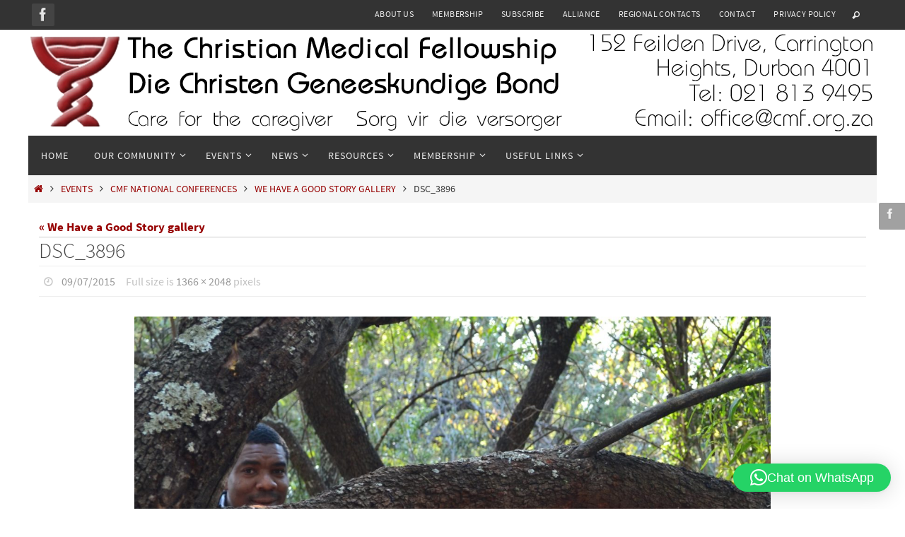

--- FILE ---
content_type: text/html; charset=UTF-8
request_url: https://www.cmf.org.za/we-have-a-good-story-gallery/dsc_3896/
body_size: 9100
content:
<!DOCTYPE html><html dir="ltr" lang="en-GB" prefix="og: https://ogp.me/ns#"><head><meta name="viewport" content="width=device-width, user-scalable=no, initial-scale=1.0, minimum-scale=1.0, maximum-scale=1.0"><meta http-equiv="Content-Type" content="text/html; charset=UTF-8" /><link rel="profile" href="https://gmpg.org/xfn/11" /><link rel="pingback" href="https://www.cmf.org.za/xmlrpc.php" /><title>DSC_3896 | The Christian Medical Fellowship</title><meta name="robots" content="max-image-preview:large" /><meta name="author" content="Anzelle Booysen"/><link rel="canonical" href="https://www.cmf.org.za/we-have-a-good-story-gallery/dsc_3896/" /><meta name="generator" content="All in One SEO (AIOSEO) 4.9.3" /><meta property="og:locale" content="en_GB" /><meta property="og:site_name" content="The Christian Medical Fellowship | Caring for the caregiver" /><meta property="og:type" content="article" /><meta property="og:title" content="DSC_3896 | The Christian Medical Fellowship" /><meta property="og:url" content="https://www.cmf.org.za/we-have-a-good-story-gallery/dsc_3896/" /><meta property="article:published_time" content="2015-07-09T09:29:42+00:00" /><meta property="article:modified_time" content="2015-07-09T09:29:42+00:00" /><meta name="twitter:card" content="summary" /><meta name="twitter:title" content="DSC_3896 | The Christian Medical Fellowship" /> <script type="application/ld+json" class="aioseo-schema">{"@context":"https:\/\/schema.org","@graph":[{"@type":"BreadcrumbList","@id":"https:\/\/www.cmf.org.za\/we-have-a-good-story-gallery\/dsc_3896\/#breadcrumblist","itemListElement":[{"@type":"ListItem","@id":"https:\/\/www.cmf.org.za#listItem","position":1,"name":"Home","item":"https:\/\/www.cmf.org.za","nextItem":{"@type":"ListItem","@id":"https:\/\/www.cmf.org.za\/we-have-a-good-story-gallery\/dsc_3896\/#listItem","name":"DSC_3896"}},{"@type":"ListItem","@id":"https:\/\/www.cmf.org.za\/we-have-a-good-story-gallery\/dsc_3896\/#listItem","position":2,"name":"DSC_3896","previousItem":{"@type":"ListItem","@id":"https:\/\/www.cmf.org.za#listItem","name":"Home"}}]},{"@type":"ItemPage","@id":"https:\/\/www.cmf.org.za\/we-have-a-good-story-gallery\/dsc_3896\/#itempage","url":"https:\/\/www.cmf.org.za\/we-have-a-good-story-gallery\/dsc_3896\/","name":"DSC_3896 | The Christian Medical Fellowship","inLanguage":"en-GB","isPartOf":{"@id":"https:\/\/www.cmf.org.za\/#website"},"breadcrumb":{"@id":"https:\/\/www.cmf.org.za\/we-have-a-good-story-gallery\/dsc_3896\/#breadcrumblist"},"author":{"@id":"https:\/\/www.cmf.org.za\/author\/anzdotcom\/#author"},"creator":{"@id":"https:\/\/www.cmf.org.za\/author\/anzdotcom\/#author"},"datePublished":"2015-07-09T09:29:42+02:00","dateModified":"2015-07-09T09:29:42+02:00"},{"@type":"Organization","@id":"https:\/\/www.cmf.org.za\/#organization","name":"CMF SA","description":"Caring for the caregiver","url":"https:\/\/www.cmf.org.za\/","telephone":"+27218139495","logo":{"@type":"ImageObject","url":"https:\/\/www.cmf.org.za\/wp-content\/uploads\/2017\/02\/CMF-Logo-clean-black.png","@id":"https:\/\/www.cmf.org.za\/we-have-a-good-story-gallery\/dsc_3896\/#organizationLogo","width":379,"height":355},"image":{"@id":"https:\/\/www.cmf.org.za\/we-have-a-good-story-gallery\/dsc_3896\/#organizationLogo"}},{"@type":"Person","@id":"https:\/\/www.cmf.org.za\/author\/anzdotcom\/#author","url":"https:\/\/www.cmf.org.za\/author\/anzdotcom\/","name":"Anzelle Booysen","image":{"@type":"ImageObject","@id":"https:\/\/www.cmf.org.za\/we-have-a-good-story-gallery\/dsc_3896\/#authorImage","url":"https:\/\/secure.gravatar.com\/avatar\/175cb9e7f8dec052eb225b4d9e3ef234091b2fd9c68d2a3ebbf2c8c27171bdbe?s=96&d=mm&r=g","width":96,"height":96,"caption":"Anzelle Booysen"}},{"@type":"WebSite","@id":"https:\/\/www.cmf.org.za\/#website","url":"https:\/\/www.cmf.org.za\/","name":"The Christian Medical Fellowship","description":"Caring for the caregiver","inLanguage":"en-GB","publisher":{"@id":"https:\/\/www.cmf.org.za\/#organization"}}]}</script> <link rel="alternate" type="application/rss+xml" title="The Christian Medical Fellowship &raquo; Feed" href="https://www.cmf.org.za/feed/" /><link rel="alternate" type="application/rss+xml" title="The Christian Medical Fellowship &raquo; Comments Feed" href="https://www.cmf.org.za/comments/feed/" /><link rel="alternate" title="oEmbed (JSON)" type="application/json+oembed" href="https://www.cmf.org.za/wp-json/oembed/1.0/embed?url=https%3A%2F%2Fwww.cmf.org.za%2Fwe-have-a-good-story-gallery%2Fdsc_3896%2F" /><link rel="alternate" title="oEmbed (XML)" type="text/xml+oembed" href="https://www.cmf.org.za/wp-json/oembed/1.0/embed?url=https%3A%2F%2Fwww.cmf.org.za%2Fwe-have-a-good-story-gallery%2Fdsc_3896%2F&#038;format=xml" />
 <script src="//www.googletagmanager.com/gtag/js?id=G-GR7K07BST8"  data-cfasync="false" data-wpfc-render="false" type="text/javascript" async></script> <script data-cfasync="false" data-wpfc-render="false" type="text/javascript">var mi_version = '9.11.1';
				var mi_track_user = true;
				var mi_no_track_reason = '';
								var MonsterInsightsDefaultLocations = {"page_location":"https:\/\/www.cmf.org.za\/we-have-a-good-story-gallery\/dsc_3896\/"};
								if ( typeof MonsterInsightsPrivacyGuardFilter === 'function' ) {
					var MonsterInsightsLocations = (typeof MonsterInsightsExcludeQuery === 'object') ? MonsterInsightsPrivacyGuardFilter( MonsterInsightsExcludeQuery ) : MonsterInsightsPrivacyGuardFilter( MonsterInsightsDefaultLocations );
				} else {
					var MonsterInsightsLocations = (typeof MonsterInsightsExcludeQuery === 'object') ? MonsterInsightsExcludeQuery : MonsterInsightsDefaultLocations;
				}

								var disableStrs = [
										'ga-disable-G-GR7K07BST8',
									];

				/* Function to detect opted out users */
				function __gtagTrackerIsOptedOut() {
					for (var index = 0; index < disableStrs.length; index++) {
						if (document.cookie.indexOf(disableStrs[index] + '=true') > -1) {
							return true;
						}
					}

					return false;
				}

				/* Disable tracking if the opt-out cookie exists. */
				if (__gtagTrackerIsOptedOut()) {
					for (var index = 0; index < disableStrs.length; index++) {
						window[disableStrs[index]] = true;
					}
				}

				/* Opt-out function */
				function __gtagTrackerOptout() {
					for (var index = 0; index < disableStrs.length; index++) {
						document.cookie = disableStrs[index] + '=true; expires=Thu, 31 Dec 2099 23:59:59 UTC; path=/';
						window[disableStrs[index]] = true;
					}
				}

				if ('undefined' === typeof gaOptout) {
					function gaOptout() {
						__gtagTrackerOptout();
					}
				}
								window.dataLayer = window.dataLayer || [];

				window.MonsterInsightsDualTracker = {
					helpers: {},
					trackers: {},
				};
				if (mi_track_user) {
					function __gtagDataLayer() {
						dataLayer.push(arguments);
					}

					function __gtagTracker(type, name, parameters) {
						if (!parameters) {
							parameters = {};
						}

						if (parameters.send_to) {
							__gtagDataLayer.apply(null, arguments);
							return;
						}

						if (type === 'event') {
														parameters.send_to = monsterinsights_frontend.v4_id;
							var hookName = name;
							if (typeof parameters['event_category'] !== 'undefined') {
								hookName = parameters['event_category'] + ':' + name;
							}

							if (typeof MonsterInsightsDualTracker.trackers[hookName] !== 'undefined') {
								MonsterInsightsDualTracker.trackers[hookName](parameters);
							} else {
								__gtagDataLayer('event', name, parameters);
							}
							
						} else {
							__gtagDataLayer.apply(null, arguments);
						}
					}

					__gtagTracker('js', new Date());
					__gtagTracker('set', {
						'developer_id.dZGIzZG': true,
											});
					if ( MonsterInsightsLocations.page_location ) {
						__gtagTracker('set', MonsterInsightsLocations);
					}
										__gtagTracker('config', 'G-GR7K07BST8', {"forceSSL":"true","link_attribution":"true"} );
										window.gtag = __gtagTracker;										(function () {
						/* https://developers.google.com/analytics/devguides/collection/analyticsjs/ */
						/* ga and __gaTracker compatibility shim. */
						var noopfn = function () {
							return null;
						};
						var newtracker = function () {
							return new Tracker();
						};
						var Tracker = function () {
							return null;
						};
						var p = Tracker.prototype;
						p.get = noopfn;
						p.set = noopfn;
						p.send = function () {
							var args = Array.prototype.slice.call(arguments);
							args.unshift('send');
							__gaTracker.apply(null, args);
						};
						var __gaTracker = function () {
							var len = arguments.length;
							if (len === 0) {
								return;
							}
							var f = arguments[len - 1];
							if (typeof f !== 'object' || f === null || typeof f.hitCallback !== 'function') {
								if ('send' === arguments[0]) {
									var hitConverted, hitObject = false, action;
									if ('event' === arguments[1]) {
										if ('undefined' !== typeof arguments[3]) {
											hitObject = {
												'eventAction': arguments[3],
												'eventCategory': arguments[2],
												'eventLabel': arguments[4],
												'value': arguments[5] ? arguments[5] : 1,
											}
										}
									}
									if ('pageview' === arguments[1]) {
										if ('undefined' !== typeof arguments[2]) {
											hitObject = {
												'eventAction': 'page_view',
												'page_path': arguments[2],
											}
										}
									}
									if (typeof arguments[2] === 'object') {
										hitObject = arguments[2];
									}
									if (typeof arguments[5] === 'object') {
										Object.assign(hitObject, arguments[5]);
									}
									if ('undefined' !== typeof arguments[1].hitType) {
										hitObject = arguments[1];
										if ('pageview' === hitObject.hitType) {
											hitObject.eventAction = 'page_view';
										}
									}
									if (hitObject) {
										action = 'timing' === arguments[1].hitType ? 'timing_complete' : hitObject.eventAction;
										hitConverted = mapArgs(hitObject);
										__gtagTracker('event', action, hitConverted);
									}
								}
								return;
							}

							function mapArgs(args) {
								var arg, hit = {};
								var gaMap = {
									'eventCategory': 'event_category',
									'eventAction': 'event_action',
									'eventLabel': 'event_label',
									'eventValue': 'event_value',
									'nonInteraction': 'non_interaction',
									'timingCategory': 'event_category',
									'timingVar': 'name',
									'timingValue': 'value',
									'timingLabel': 'event_label',
									'page': 'page_path',
									'location': 'page_location',
									'title': 'page_title',
									'referrer' : 'page_referrer',
								};
								for (arg in args) {
																		if (!(!args.hasOwnProperty(arg) || !gaMap.hasOwnProperty(arg))) {
										hit[gaMap[arg]] = args[arg];
									} else {
										hit[arg] = args[arg];
									}
								}
								return hit;
							}

							try {
								f.hitCallback();
							} catch (ex) {
							}
						};
						__gaTracker.create = newtracker;
						__gaTracker.getByName = newtracker;
						__gaTracker.getAll = function () {
							return [];
						};
						__gaTracker.remove = noopfn;
						__gaTracker.loaded = true;
						window['__gaTracker'] = __gaTracker;
					})();
									} else {
										console.log("");
					(function () {
						function __gtagTracker() {
							return null;
						}

						window['__gtagTracker'] = __gtagTracker;
						window['gtag'] = __gtagTracker;
					})();
									}</script> <link data-optimized="2" rel="stylesheet" href="https://www.cmf.org.za/wp-content/litespeed/css/867cf4068c41952da26590f537c80b5f.css?ver=94617" /> <script type="text/javascript" src="https://www.cmf.org.za/wp-content/plugins/google-analytics-for-wordpress/assets/js/frontend-gtag.min.js?ver=9.11.1" id="monsterinsights-frontend-script-js" async="async" data-wp-strategy="async"></script> <script data-cfasync="false" data-wpfc-render="false" type="text/javascript" id='monsterinsights-frontend-script-js-extra'>/*  */
var monsterinsights_frontend = {"js_events_tracking":"true","download_extensions":"doc,pdf,ppt,zip,xls,docx,pptx,xlsx","inbound_paths":"[{\"path\":\"\\\/go\\\/\",\"label\":\"affiliate\"},{\"path\":\"\\\/recommend\\\/\",\"label\":\"affiliate\"}]","home_url":"https:\/\/www.cmf.org.za","hash_tracking":"false","v4_id":"G-GR7K07BST8"};/*  */</script> <script type="text/javascript" src="https://www.cmf.org.za/wp-includes/js/jquery/jquery.min.js?ver=3.7.1" id="jquery-core-js"></script> <link rel="https://api.w.org/" href="https://www.cmf.org.za/wp-json/" /><link rel="alternate" title="JSON" type="application/json" href="https://www.cmf.org.za/wp-json/wp/v2/media/1337" /><link rel="EditURI" type="application/rsd+xml" title="RSD" href="https://www.cmf.org.za/xmlrpc.php?rsd" /><link rel='shortlink' href='https://www.cmf.org.za/?p=1337' /><link rel="icon" href="https://www.cmf.org.za/wp-content/uploads/2017/02/cropped-CMF-Logo-clean-black-32x32.png" sizes="32x32" /><link rel="icon" href="https://www.cmf.org.za/wp-content/uploads/2017/02/cropped-CMF-Logo-clean-black-192x192.png" sizes="192x192" /><link rel="apple-touch-icon" href="https://www.cmf.org.za/wp-content/uploads/2017/02/cropped-CMF-Logo-clean-black-180x180.png" /><meta name="msapplication-TileImage" content="https://www.cmf.org.za/wp-content/uploads/2017/02/cropped-CMF-Logo-clean-black-270x270.png" />
<!--[if lt IE 9]> <script>document.createElement('header');
document.createElement('nav');
document.createElement('section');
document.createElement('article');
document.createElement('aside');
document.createElement('footer');</script> <![endif]--></head><body data-rsssl=1 class="attachment wp-singular attachment-template-default single single-attachment postid-1337 attachmentid-1337 attachment-jpeg wp-theme-nirvana nirvana-image-one caption-simple magazine-layout nirvana-boxed nirvana-comment-placeholders nirvana-menu-left"><a class="skip-link screen-reader-text" href="#main" title="Skip to content"> Skip to content </a><div id="wrapper" class="hfeed"><div id="topbar" ><div id="topbar-inner"><div class="socials" id="sheader">
<a  target="_blank"  href="https://www.facebook.com/CMFSA"
class="socialicons social-Facebook" title="CMF on Facebook">
<img alt="Facebook" src="https://www.cmf.org.za/wp-content/themes/nirvana/images/socials/Facebook.png" />
</a></div><nav class="topmenu"><ul id="menu-pages-menu" class="menu"><li id="menu-item-186" class="menu-item menu-item-type-post_type menu-item-object-page menu-item-186"><a href="https://www.cmf.org.za/about-us/">About us</a></li><li id="menu-item-193" class="menu-item menu-item-type-post_type menu-item-object-page menu-item-193"><a href="https://www.cmf.org.za/membership/">Membership</a></li><li id="menu-item-195" class="menu-item menu-item-type-post_type menu-item-object-page menu-item-195"><a href="https://www.cmf.org.za/subscribe/">Subscribe</a></li><li id="menu-item-196" class="menu-item menu-item-type-post_type menu-item-object-page menu-item-196"><a href="https://www.cmf.org.za/alliance/">Alliance</a></li><li id="menu-item-2556" class="menu-item menu-item-type-post_type menu-item-object-page menu-item-2556"><a href="https://www.cmf.org.za/regional-contacts/">Regional Contacts</a></li><li id="menu-item-197" class="menu-item menu-item-type-post_type menu-item-object-page menu-item-197"><a href="https://www.cmf.org.za/contact/">Contact</a></li><li id="menu-item-2340" class="menu-item menu-item-type-post_type menu-item-object-page menu-item-2340"><a href="https://www.cmf.org.za/privacy-policy-2/">Privacy Policy</a></li><li class='menu-header-search'>
<i class='search-icon'></i><form role="search" method="get" class="searchform" action="https://www.cmf.org.za/">
<label>
<span class="screen-reader-text">Search for:</span>
<input type="search" class="s" placeholder="Search" value="" name="s" />
</label>
<button type="submit" class="searchsubmit"><span class="screen-reader-text">Search</span><i class="crycon-search"></i></button></form></li></ul></nav></div></div><div class="socials" id="srights">
<a  target="_blank"  href="https://www.facebook.com/CMFSA"
class="socialicons social-Facebook" title="CMF on Facebook">
<img alt="Facebook" src="https://www.cmf.org.za/wp-content/themes/nirvana/images/socials/Facebook.png" />
</a></div><div id="header-full"><header id="header"><div id="masthead"><div id="branding" role="banner" >
<img id="bg_image" alt="The Christian Medical Fellowship" title="The Christian Medical Fellowship" src="https://www.cmf.org.za/wp-content/uploads/2021/06/CMF-website-header-2021.png"  /><div id="header-container"><a href="https://www.cmf.org.za/" id="linky"></a></div><div style="clear:both;"></div></div>
<button id="nav-toggle"><span>&nbsp;</span></button><nav id="access" class="jssafe" role="navigation"><div class="skip-link screen-reader-text"><a href="#content" title="Skip to content">Skip to content</a></div><div class="menu"><ul id="prime_nav" class="menu"><li id="menu-item-1754" class="menu-item menu-item-type-custom menu-item-object-custom menu-item-home menu-item-1754"><a href="https://www.cmf.org.za/"><span>Home</span></a></li><li id="menu-item-200" class="menu-item menu-item-type-taxonomy menu-item-object-category menu-item-has-children menu-item-200"><a href="https://www.cmf.org.za/category/our-community/"><span>Our Community</span></a><ul class="sub-menu"><li id="menu-item-2494" class="menu-item menu-item-type-post_type menu-item-object-page menu-item-2494"><a href="https://www.cmf.org.za/executive-committee/"><span>Executive Committee</span></a></li><li id="menu-item-203" class="menu-item menu-item-type-taxonomy menu-item-object-category menu-item-203"><a href="https://www.cmf.org.za/category/our-community/graduates/"><span>Graduates</span></a></li><li id="menu-item-204" class="menu-item menu-item-type-taxonomy menu-item-object-category menu-item-204"><a href="https://www.cmf.org.za/category/our-community/juniors/"><span>Juniors</span></a></li><li id="menu-item-208" class="menu-item menu-item-type-taxonomy menu-item-object-category menu-item-208"><a href="https://www.cmf.org.za/category/our-community/students/"><span>Students</span></a></li><li id="menu-item-201" class="menu-item menu-item-type-taxonomy menu-item-object-category menu-item-201"><a href="https://www.cmf.org.za/category/our-community/churches/"><span>Churches</span></a></li></ul></li><li id="menu-item-221" class="menu-item menu-item-type-taxonomy menu-item-object-category menu-item-has-children menu-item-221"><a href="https://www.cmf.org.za/category/events/"><span>Events</span></a><ul class="sub-menu"><li id="menu-item-2276" class="menu-item menu-item-type-taxonomy menu-item-object-category menu-item-2276"><a href="https://www.cmf.org.za/category/events/conference-2019/"><span>Conference 2019</span></a></li><li id="menu-item-222" class="menu-item menu-item-type-taxonomy menu-item-object-category menu-item-222"><a href="https://www.cmf.org.za/category/events/agm/"><span>AGM</span></a></li><li id="menu-item-743" class="menu-item menu-item-type-taxonomy menu-item-object-category menu-item-743"><a href="https://www.cmf.org.za/category/events/cmf-regional-events/"><span>CMF Regional Events</span></a></li><li id="menu-item-375" class="menu-item menu-item-type-taxonomy menu-item-object-category menu-item-375"><a href="https://www.cmf.org.za/category/events/dedication-services/"><span>Dedication services</span></a></li><li id="menu-item-224" class="menu-item menu-item-type-taxonomy menu-item-object-category menu-item-224"><a href="https://www.cmf.org.za/category/events/healthcare-sunday/"><span>Healthcare Sunday</span></a></li><li id="menu-item-225" class="menu-item menu-item-type-taxonomy menu-item-object-category menu-item-225"><a href="https://www.cmf.org.za/category/events/other/"><span>Other</span></a></li></ul></li><li id="menu-item-226" class="menu-item menu-item-type-taxonomy menu-item-object-category menu-item-has-children menu-item-226"><a href="https://www.cmf.org.za/category/news/"><span>News</span></a><ul class="sub-menu"><li id="menu-item-227" class="menu-item menu-item-type-taxonomy menu-item-object-category menu-item-227"><a href="https://www.cmf.org.za/category/news/pulse/"><span>Pulse</span></a></li><li id="menu-item-442" class="menu-item menu-item-type-taxonomy menu-item-object-category menu-item-442"><a href="https://www.cmf.org.za/category/news/opportunities/"><span>Opportunities</span></a></li></ul></li><li id="menu-item-228" class="menu-item menu-item-type-taxonomy menu-item-object-category menu-item-has-children menu-item-228"><a href="https://www.cmf.org.za/category/resources/"><span>Resources</span></a><ul class="sub-menu"><li id="menu-item-229" class="menu-item menu-item-type-taxonomy menu-item-object-category menu-item-229"><a href="https://www.cmf.org.za/category/resources/abortion/"><span>Abortion</span></a></li><li id="menu-item-230" class="menu-item menu-item-type-taxonomy menu-item-object-category menu-item-230"><a href="https://www.cmf.org.za/category/resources/devotions/"><span>Devotions</span></a></li><li id="menu-item-231" class="menu-item menu-item-type-taxonomy menu-item-object-category menu-item-231"><a href="https://www.cmf.org.za/category/resources/euthanasia/"><span>Euthanasia</span></a></li><li id="menu-item-361" class="menu-item menu-item-type-taxonomy menu-item-object-category menu-item-361"><a href="https://www.cmf.org.za/category/resources/literature/"><span>Literature</span></a></li><li id="menu-item-537" class="menu-item menu-item-type-taxonomy menu-item-object-category menu-item-537"><a href="https://www.cmf.org.za/category/resources/training/"><span>Training</span></a></li></ul></li><li id="menu-item-1132" class="menu-item menu-item-type-post_type menu-item-object-page menu-item-has-children menu-item-1132"><a href="https://www.cmf.org.za/membership/"><span>Membership</span></a><ul class="sub-menu"><li id="menu-item-1129" class="menu-item menu-item-type-post_type menu-item-object-page menu-item-1129"><a href="https://www.cmf.org.za/membership/how-to-apply/"><span>How to apply</span></a></li><li id="menu-item-1130" class="menu-item menu-item-type-post_type menu-item-object-page menu-item-1130"><a href="https://www.cmf.org.za/membership/membership-form/"><span>Membership form</span></a></li><li id="menu-item-1904" class="menu-item menu-item-type-post_type menu-item-object-page menu-item-1904"><a href="https://www.cmf.org.za/membership/fees/"><span>Fees</span></a></li><li id="menu-item-1131" class="menu-item menu-item-type-post_type menu-item-object-page menu-item-1131"><a href="https://www.cmf.org.za/membership/faq/"><span>FAQ</span></a></li><li id="menu-item-1762" class="menu-item menu-item-type-post_type menu-item-object-page menu-item-1762"><a href="https://www.cmf.org.za/membership/banking-details/"><span>Banking details</span></a></li></ul></li><li id="menu-item-1765" class="menu-item menu-item-type-custom menu-item-object-custom menu-item-has-children menu-item-1765"><a href="#"><span>Useful Links</span></a><ul class="sub-menu"><li id="menu-item-1764" class="menu-item menu-item-type-custom menu-item-object-custom menu-item-1764"><a target="_blank" href="http://www.cmdfa.org.au/"><span>CMDF Australia</span></a></li><li id="menu-item-1769" class="menu-item menu-item-type-custom menu-item-object-custom menu-item-1769"><a target="_blank" href="http://www.cmdscanada.org/"><span>CMDS &#8211; Canada</span></a></li><li id="menu-item-1768" class="menu-item menu-item-type-custom menu-item-object-custom menu-item-1768"><a target="_blank" href="http://www.cmf.org.uk/"><span>CMF &#8211; UK</span></a></li><li id="menu-item-1766" class="menu-item menu-item-type-custom menu-item-object-custom menu-item-1766"><a target="_blank" href="https://cmda.org/"><span>CMDA &#8211; USA</span></a></li><li id="menu-item-1767" class="menu-item menu-item-type-custom menu-item-object-custom menu-item-1767"><a target="_blank" href="http://icmda.net/"><span>ICMDA</span></a></li></ul></li></ul></div></nav></div></header></div><div style="clear:both;height:0;"></div><div id="breadcrumbs"><div id="breadcrumbs-box"><a href="https://www.cmf.org.za"><i class="crycon-homebread"></i><span class="screen-reader-text">Home</span></a><i class="crycon-angle-right"></i> <a href="https://www.cmf.org.za/category/events/">Events</a> <i class="crycon-angle-right"></i> <a href="https://www.cmf.org.za/category/events/cmf-national-conferences/">CMF National Conferences</a> <i class="crycon-angle-right"></i> <a href="https://www.cmf.org.za/we-have-a-good-story-gallery/">We Have a Good Story gallery</a> <i class="crycon-angle-right"></i> <span class="current">DSC_3896</span></div></div><div id="main"><div id="toTop"><i class="crycon-back2top"></i></div><div  id="forbottom" ><div style="clear:both;"></div><section id="container" class="single-attachment one-column"><div id="content" role="main"><p class="page-title"><a href="https://www.cmf.org.za/we-have-a-good-story-gallery/" title="Return to We Have a Good Story gallery" rel="gallery">&laquo; We Have a Good Story gallery</a></p><div id="post-1337" class="post post-1337 attachment type-attachment status-inherit hentry"><h2 class="entry-title">DSC_3896</h2><div class="entry-meta">
<span>
<i class="crycon-time crycon-metas" title="Date"></i>
<time class="onDate date published" datetime="2015-07-09T09:29:42+02:00">
<a href="https://www.cmf.org.za/we-have-a-good-story-gallery/dsc_3896/" rel="bookmark">09/07/2015</a>
</time>
</span><time class="updated"  datetime="2015-07-09T09:29:42+02:00">09/07/2015</time>					<span class="attach-size">
Full size is <a href="https://www.cmf.org.za/wp-content/uploads/2015/07/DSC_3896.jpg" title="Link to full-size image">1366 &times; 2048</a> pixels					</span></div><div class="entry-content"><div class="entry-attachment"><p class="attachment"><a href="https://www.cmf.org.za/we-have-a-good-story-gallery/dsc_3895/" title="DSC_3896" rel="attachment"><img width="900" height="1349" src="https://www.cmf.org.za/wp-content/uploads/2015/07/DSC_3896.jpg" class="attachment-900x9999 size-900x9999" alt="" decoding="async" fetchpriority="high" srcset="https://www.cmf.org.za/wp-content/uploads/2015/07/DSC_3896.jpg 1366w, https://www.cmf.org.za/wp-content/uploads/2015/07/DSC_3896-200x300.jpg 200w, https://www.cmf.org.za/wp-content/uploads/2015/07/DSC_3896-683x1024.jpg 683w, https://www.cmf.org.za/wp-content/uploads/2015/07/DSC_3896-100x150.jpg 100w" sizes="(max-width: 900px) 100vw, 900px" /></a></p><div class="entry-utility"></div></div></div><div class="entry-caption"></div></div><div id="nav-below" class="navigation"><div class="nav-previous"><a href='https://www.cmf.org.za/we-have-a-good-story-gallery/dsc_3803/'><i class="crycon-left-dir"></i>Previous image</a></div><div class="nav-next"><a href='https://www.cmf.org.za/we-have-a-good-story-gallery/dsc_3895/'>Next image<i class="crycon-right-dir"></i></a></div></div><div id="comments" class="hideme"><p class="nocomments">Comments are closed.</p></div></div></section><div style="clear:both;"></div></div><footer id="footer" role="contentinfo"><div id="colophon"></div><div id="footer2"><div id="footer2-inside"><div id="site-copyright">Built by <a href="https://anzelle.com/" target="_blank">ANZELLE.COM</a><br></div>	<em style="display:table;margin:0 auto;float:none;text-align:center;padding:7px 0;font-size:13px;">
Powered by <a target="_blank" href="http://www.cryoutcreations.eu" title="Nirvana Theme by Cryout Creations">Nirvana</a> &amp;
<a target="_blank" href="http://wordpress.org/" title="Semantic Personal Publishing Platform">  WordPress.</a></em><div id="sfooter-full"><div class="socials" id="sfooter">
<a  target="_blank"  href="https://www.facebook.com/CMFSA"
class="socialicons social-Facebook" title="CMF on Facebook">
<img alt="Facebook" src="https://www.cmf.org.za/wp-content/themes/nirvana/images/socials/Facebook.png" />
</a></div></div></div></div></footer></div></div> <script type="speculationrules">{"prefetch":[{"source":"document","where":{"and":[{"href_matches":"/*"},{"not":{"href_matches":["/wp-*.php","/wp-admin/*","/wp-content/uploads/*","/wp-content/*","/wp-content/plugins/*","/wp-content/themes/nirvana/*","/*\\?(.+)"]}},{"not":{"selector_matches":"a[rel~=\"nofollow\"]"}},{"not":{"selector_matches":".no-prefetch, .no-prefetch a"}}]},"eagerness":"conservative"}]}</script> <div
class="qlwapp"
style="--qlwapp-scheme-font-family:inherit;--qlwapp-scheme-font-size:18px;--qlwapp-scheme-icon-size:60px;--qlwapp-scheme-icon-font-size:24px;--qlwapp-scheme-box-max-height:400px;--qlwapp-scheme-box-message-word-break:break-all;--qlwapp-button-notification-bubble-animation:none;"
data-contacts="[{&quot;id&quot;:0,&quot;bot_id&quot;:&quot;&quot;,&quot;order&quot;:1,&quot;active&quot;:1,&quot;chat&quot;:1,&quot;avatar&quot;:&quot;https:\/\/www.cmf.org.za\/wp-content\/uploads\/2015\/04\/CMF-Logo-Bottom-Shadow-transparent.png&quot;,&quot;type&quot;:&quot;phone&quot;,&quot;phone&quot;:&quot;0027657489938&quot;,&quot;group&quot;:&quot;https:\/\/chat.whatsapp.com\/EQuPUtcPzEdIZVlT8JyyNw&quot;,&quot;firstname&quot;:&quot;Genie&quot;,&quot;lastname&quot;:&quot;CMF Office&quot;,&quot;label&quot;:&quot;CMF Office&quot;,&quot;message&quot;:&quot;Hello!&quot;,&quot;timefrom&quot;:&quot;08:00&quot;,&quot;timeto&quot;:&quot;16:30&quot;,&quot;timezone&quot;:&quot;Africa\/Johannesburg&quot;,&quot;visibility&quot;:&quot;readonly&quot;,&quot;timedays&quot;:[&quot;1&quot;,&quot;2&quot;,&quot;3&quot;,&quot;4&quot;,&quot;5&quot;],&quot;display&quot;:{&quot;entries&quot;:{&quot;post&quot;:{&quot;include&quot;:1,&quot;ids&quot;:[]},&quot;page&quot;:{&quot;include&quot;:1,&quot;ids&quot;:[]}},&quot;taxonomies&quot;:{&quot;category&quot;:{&quot;include&quot;:1,&quot;ids&quot;:[]},&quot;post_tag&quot;:{&quot;include&quot;:1,&quot;ids&quot;:[]},&quot;post_format&quot;:{&quot;include&quot;:1,&quot;ids&quot;:[]}},&quot;target&quot;:{&quot;include&quot;:1,&quot;ids&quot;:[]},&quot;devices&quot;:&quot;all&quot;}}]"
data-display="{&quot;devices&quot;:&quot;all&quot;,&quot;entries&quot;:{&quot;post&quot;:{&quot;include&quot;:1,&quot;ids&quot;:[]},&quot;page&quot;:{&quot;include&quot;:1,&quot;ids&quot;:[]}},&quot;taxonomies&quot;:{&quot;category&quot;:{&quot;include&quot;:1,&quot;ids&quot;:[]},&quot;post_tag&quot;:{&quot;include&quot;:1,&quot;ids&quot;:[]},&quot;post_format&quot;:{&quot;include&quot;:1,&quot;ids&quot;:[]}},&quot;target&quot;:{&quot;include&quot;:1,&quot;ids&quot;:[]}}"
data-button="{&quot;layout&quot;:&quot;button&quot;,&quot;box&quot;:&quot;yes&quot;,&quot;position&quot;:&quot;bottom-right&quot;,&quot;text&quot;:&quot;Chat on WhatsApp&quot;,&quot;message&quot;:&quot;Hello, I am messaging you via the CMF website.&quot;,&quot;icon&quot;:&quot;qlwapp-whatsapp-icon&quot;,&quot;type&quot;:&quot;phone&quot;,&quot;phone&quot;:&quot;27657489938&quot;,&quot;group&quot;:&quot;https:\/\/chat.whatsapp.com\/EQuPUtcPzEdIZVlT8JyyNw&quot;,&quot;developer&quot;:&quot;no&quot;,&quot;rounded&quot;:&quot;yes&quot;,&quot;timefrom&quot;:&quot;00:00&quot;,&quot;timeto&quot;:&quot;00:00&quot;,&quot;timedays&quot;:[],&quot;timezone&quot;:&quot;Africa\/Johannesburg&quot;,&quot;visibility&quot;:&quot;readonly&quot;,&quot;animation_name&quot;:&quot;&quot;,&quot;animation_delay&quot;:&quot;&quot;,&quot;whatsapp_link_type&quot;:&quot;web&quot;,&quot;notification_bubble&quot;:&quot;none&quot;,&quot;notification_bubble_animation&quot;:&quot;none&quot;}"
data-box="{&quot;enable&quot;:&quot;yes&quot;,&quot;auto_open&quot;:&quot;no&quot;,&quot;auto_delay_open&quot;:1000,&quot;lazy_load&quot;:&quot;no&quot;,&quot;allow_outside_close&quot;:&quot;no&quot;,&quot;header&quot;:&quot;&lt;h3&gt;Hello!&lt;\/h3&gt;\r\nClick on the icon below to start chatting via WhatsApp or send us an email at &lt;a href=\&quot;mailto:office@cmf.org.za\&quot;&gt;office@cmf.org.za.&lt;\/a&gt;&quot;,&quot;footer&quot;:&quot;&lt;p style=\&quot;text-align: center\&quot;&gt;Available Mon - Fri, 08h00 - 16h30.&lt;\/p&gt;\r\n&lt;p style=\&quot;text-align: center\&quot;&gt;&lt;a href=\&quot;https:\/\/www.cmf.org.za\/privacy-policy-2\/\&quot;&gt;Privacy Policy &lt;\/a&gt;&lt;\/p&gt;&quot;,&quot;response&quot;:&quot;Write a response&quot;,&quot;consent_message&quot;:&quot;I accept cookies and privacy policy.&quot;,&quot;consent_enabled&quot;:&quot;no&quot;}"
data-scheme="{&quot;font_family&quot;:&quot;inherit&quot;,&quot;font_size&quot;:&quot;18&quot;,&quot;icon_size&quot;:&quot;60&quot;,&quot;icon_font_size&quot;:&quot;24&quot;,&quot;box_max_height&quot;:&quot;400&quot;,&quot;brand&quot;:&quot;&quot;,&quot;text&quot;:&quot;&quot;,&quot;link&quot;:&quot;&quot;,&quot;message&quot;:&quot;&quot;,&quot;label&quot;:&quot;&quot;,&quot;name&quot;:&quot;&quot;,&quot;contact_role_color&quot;:&quot;&quot;,&quot;contact_name_color&quot;:&quot;&quot;,&quot;contact_availability_color&quot;:&quot;&quot;,&quot;box_message_word_break&quot;:&quot;break-all&quot;}"
><div class="qlwapp-footer"><p style="text-align: center">Available Mon - Fri, 08h00 - 16h30.</p><p style="text-align: center"><a href="https://www.cmf.org.za/privacy-policy-2/">Privacy Policy </a></p></div></div> <script id="wp-emoji-settings" type="application/json">{"baseUrl":"https://s.w.org/images/core/emoji/17.0.2/72x72/","ext":".png","svgUrl":"https://s.w.org/images/core/emoji/17.0.2/svg/","svgExt":".svg","source":{"concatemoji":"https://www.cmf.org.za/wp-includes/js/wp-emoji-release.min.js?ver=b0a20931b786e32a3371baaaff2766be"}}</script> <script type="module">/*  */
/*! This file is auto-generated */
const a=JSON.parse(document.getElementById("wp-emoji-settings").textContent),o=(window._wpemojiSettings=a,"wpEmojiSettingsSupports"),s=["flag","emoji"];function i(e){try{var t={supportTests:e,timestamp:(new Date).valueOf()};sessionStorage.setItem(o,JSON.stringify(t))}catch(e){}}function c(e,t,n){e.clearRect(0,0,e.canvas.width,e.canvas.height),e.fillText(t,0,0);t=new Uint32Array(e.getImageData(0,0,e.canvas.width,e.canvas.height).data);e.clearRect(0,0,e.canvas.width,e.canvas.height),e.fillText(n,0,0);const a=new Uint32Array(e.getImageData(0,0,e.canvas.width,e.canvas.height).data);return t.every((e,t)=>e===a[t])}function p(e,t){e.clearRect(0,0,e.canvas.width,e.canvas.height),e.fillText(t,0,0);var n=e.getImageData(16,16,1,1);for(let e=0;e<n.data.length;e++)if(0!==n.data[e])return!1;return!0}function u(e,t,n,a){switch(t){case"flag":return n(e,"\ud83c\udff3\ufe0f\u200d\u26a7\ufe0f","\ud83c\udff3\ufe0f\u200b\u26a7\ufe0f")?!1:!n(e,"\ud83c\udde8\ud83c\uddf6","\ud83c\udde8\u200b\ud83c\uddf6")&&!n(e,"\ud83c\udff4\udb40\udc67\udb40\udc62\udb40\udc65\udb40\udc6e\udb40\udc67\udb40\udc7f","\ud83c\udff4\u200b\udb40\udc67\u200b\udb40\udc62\u200b\udb40\udc65\u200b\udb40\udc6e\u200b\udb40\udc67\u200b\udb40\udc7f");case"emoji":return!a(e,"\ud83e\u1fac8")}return!1}function f(e,t,n,a){let r;const o=(r="undefined"!=typeof WorkerGlobalScope&&self instanceof WorkerGlobalScope?new OffscreenCanvas(300,150):document.createElement("canvas")).getContext("2d",{willReadFrequently:!0}),s=(o.textBaseline="top",o.font="600 32px Arial",{});return e.forEach(e=>{s[e]=t(o,e,n,a)}),s}function r(e){var t=document.createElement("script");t.src=e,t.defer=!0,document.head.appendChild(t)}a.supports={everything:!0,everythingExceptFlag:!0},new Promise(t=>{let n=function(){try{var e=JSON.parse(sessionStorage.getItem(o));if("object"==typeof e&&"number"==typeof e.timestamp&&(new Date).valueOf()<e.timestamp+604800&&"object"==typeof e.supportTests)return e.supportTests}catch(e){}return null}();if(!n){if("undefined"!=typeof Worker&&"undefined"!=typeof OffscreenCanvas&&"undefined"!=typeof URL&&URL.createObjectURL&&"undefined"!=typeof Blob)try{var e="postMessage("+f.toString()+"("+[JSON.stringify(s),u.toString(),c.toString(),p.toString()].join(",")+"));",a=new Blob([e],{type:"text/javascript"});const r=new Worker(URL.createObjectURL(a),{name:"wpTestEmojiSupports"});return void(r.onmessage=e=>{i(n=e.data),r.terminate(),t(n)})}catch(e){}i(n=f(s,u,c,p))}t(n)}).then(e=>{for(const n in e)a.supports[n]=e[n],a.supports.everything=a.supports.everything&&a.supports[n],"flag"!==n&&(a.supports.everythingExceptFlag=a.supports.everythingExceptFlag&&a.supports[n]);var t;a.supports.everythingExceptFlag=a.supports.everythingExceptFlag&&!a.supports.flag,a.supports.everything||((t=a.source||{}).concatemoji?r(t.concatemoji):t.wpemoji&&t.twemoji&&(r(t.twemoji),r(t.wpemoji)))});
//# sourceURL=https://www.cmf.org.za/wp-includes/js/wp-emoji-loader.min.js
/*  */</script> <script data-optimized="1" src="https://www.cmf.org.za/wp-content/litespeed/js/5cbf309095d9112ce67622ff542489c6.js?ver=94617"></script></body></html>
<!-- Page optimized by LiteSpeed Cache @2026-01-29 15:35:40 -->

<!-- Page cached by LiteSpeed Cache 7.7 on 2026-01-29 15:35:40 -->